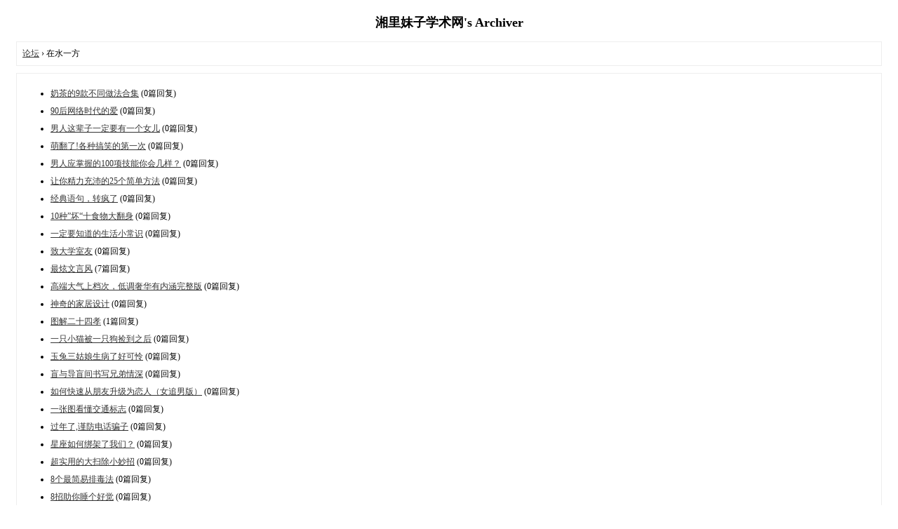

--- FILE ---
content_type: text/html; charset=gbk
request_url: https://www.xlmz.net/archiver/fid-19.html?page=12
body_size: 1757
content:
<!DOCTYPE html PUBLIC "-//W3C//DTD XHTML 1.0 Transitional//EN" "http://www.w3.org/TR/xhtml1/DTD/xhtml1-transitional.dtd">
<html xmlns="http://www.w3.org/1999/xhtml">
<head>
<base href="https://www.xlmz.net/archiver/" />
<title>在水一方 - 第12页 - 湘里妹子学术网 -  Powered by Discuz! Archiver</title>

<meta name="keywords" content="在水一方" />
<meta name="description" content="男欢女爱、饮食健康、插科打浑、说学逗唱、灌满为欢&lt;a href=&quot;http://84nn.com/&quot; target=&quot;_blank&quot;&gt;　&lt;/a&gt; ,湘里妹子学术网" />
<meta name="generator" content="Discuz! X3.4" />
<meta name="author" content="Discuz! Team and Comsenz UI Team" />
<meta name="copyright" content="2001-2023, Tencent Cloud." />
<style type="text/css">
	body {font-family: Verdana;FONT-SIZE: 12px;MARGIN: 0;color: #000000;background: #ffffff;}
	img {border:0;}
	li {margin-top: 8px;}
	.page {padding: 4px; border-top: 1px #EEEEEE solid}
	.author {background-color:#EEEEFF; padding: 6px; border-top: 1px #ddddee solid}
	#nav, #content, #end {padding: 8px; border: 1px solid #EEEEEE; clear: both; width: 95%; margin: auto; margin-top: 10px;}
	#header, #footer { margin-top: 20px; }
	#loginform {text-align: center;}
</style>
</head>
<body vlink="#333333" link="#333333">
<center id="header">
<h2>湘里妹子学术网's Archiver </h2>
</center><div id="nav">
	<a href="./">论坛</a> &rsaquo; 在水一方</div>

<div id="content">
		<ul type="1" start="1">
								<li><a href="tid-346667.html">奶茶的9款不同做法合集</a> (0篇回复)
											<li><a href="tid-346659.html">90后网络时代的爱</a> (0篇回复)
											<li><a href="tid-346658.html">男人这辈子一定要有一个女儿</a> (0篇回复)
											<li><a href="tid-346656.html">萌翻了!各种搞笑的第一次</a> (0篇回复)
											<li><a href="tid-346655.html">男人应掌握的100项技能你会几样？</a> (0篇回复)
											<li><a href="tid-346653.html">让你精力充沛的25个简单方法</a> (0篇回复)
											<li><a href="tid-346650.html">经典语句，转疯了</a> (0篇回复)
											<li><a href="tid-346649.html">10种”坏“十食物大翻身</a> (0篇回复)
											<li><a href="tid-346598.html">一定要知道的生活小常识</a> (0篇回复)
											<li><a href="tid-346593.html">致大学室友</a> (0篇回复)
											<li><a href="tid-346542.html">最炫文言风</a> (7篇回复)
											<li><a href="tid-346505.html">高端大气上档次，低调奢华有内涵完整版</a> (0篇回复)
											<li><a href="tid-346497.html">神奇的家居设计</a> (0篇回复)
											<li><a href="tid-346451.html">图解二十四孝</a> (1篇回复)
											<li><a href="tid-346450.html">一只小猫被一只狗捡到之后</a> (0篇回复)
											<li><a href="tid-346449.html">玉兔三姑娘生病了好可怜</a> (0篇回复)
											<li><a href="tid-346448.html">盲与导盲间书写兄弟情深</a> (0篇回复)
											<li><a href="tid-346425.html">如何快速从朋友升级为恋人（女追男版）</a> (0篇回复)
											<li><a href="tid-346424.html">一张图看懂交通标志</a> (0篇回复)
											<li><a href="tid-346422.html">过年了,谨防电话骗子</a> (0篇回复)
											<li><a href="tid-346418.html">星座如何绑架了我们？</a> (0篇回复)
											<li><a href="tid-346398.html">超实用的大扫除小妙招</a> (0篇回复)
											<li><a href="tid-346387.html">8个最简易排毒法</a> (0篇回复)
											<li><a href="tid-346385.html">8招助你睡个好觉</a> (0篇回复)
											<li><a href="tid-346365.html">高晓松漫谈美国流行音乐</a> (1篇回复)
											<li><a href="tid-346364.html">关于爱情：马上有爱</a> (0篇回复)
											<li><a href="tid-346363.html">医大教授教你用最便宜的药治常见病</a> (0篇回复)
											<li><a href="tid-346359.html">年末实用宝典·购物篇</a> (0篇回复)
											<li><a href="tid-346352.html">猫扑美男策</a> (0篇回复)
											<li><a href="tid-346338.html">最实用“防骗宝典”</a> (1篇回复)
						</ul>
	<div class="page">
		页: 
<a href="fid-19.html?page=2">2</a> 
<a href="fid-19.html?page=3">3</a> 
<a href="fid-19.html?page=4">4</a> 
<a href="fid-19.html?page=5">5</a> 
<a href="fid-19.html?page=6">6</a> 
<a href="fid-19.html?page=7">7</a> 
<a href="fid-19.html?page=8">8</a> 
<a href="fid-19.html?page=9">9</a> 
<a href="fid-19.html?page=10">10</a> 
<a href="fid-19.html?page=11">11</a> 
<strong>[12]</strong> 
<a href="fid-19.html?page=13">13</a> 
<a href="fid-19.html?page=14">14</a> 
<a href="fid-19.html?page=15">15</a> 
<a href="fid-19.html?page=16">16</a> 
<a href="fid-19.html?page=17">17</a> 
<a href="fid-19.html?page=18">18</a> 
<a href="fid-19.html?page=19">19</a> 
<a href="fid-19.html?page=20">20</a> 
<a href="fid-19.html?page=21">21</a> 
	</div>
</div>

<div id="end">
	查看完整版本:
	<a href="../forum-19-12.html" target="_blank"><strong>在水一方</strong></a>
</div>
<br />
<center>
		<div id="footer">
		Powered by <strong><a target="_blank" href="http://www.discuz.net">Discuz! X3.4 Archiver</a></strong> &nbsp; Copyright &copy 2001-2023, Tencent Cloud.
		<br />
		<br />
	</div>
</center>
</body>
</html>
